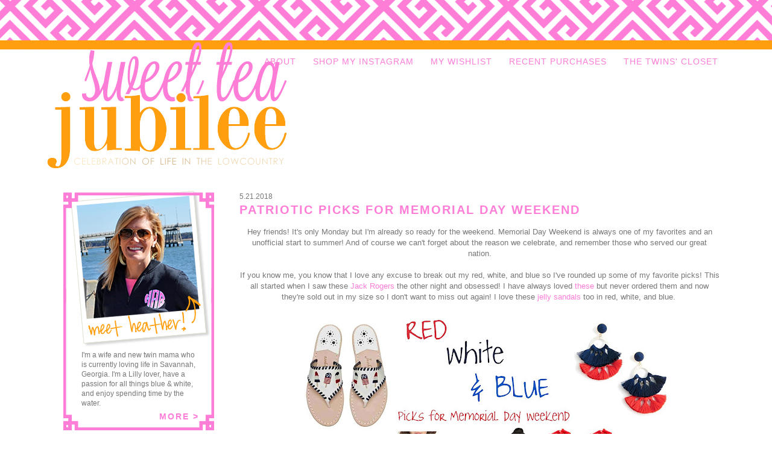

--- FILE ---
content_type: text/html; charset=UTF-8
request_url: https://www.sweetteajubileeblog.com/2018/05/red-white-and-blue-picks-for-memorial.html
body_size: 18051
content:
<!DOCTYPE html>
<html class='v2' dir='ltr' xmlns='http://www.w3.org/1999/xhtml' xmlns:b='http://www.google.com/2005/gml/b' xmlns:data='http://www.google.com/2005/gml/data' xmlns:expr='http://www.google.com/2005/gml/expr'>
<head>
<link href='https://www.blogger.com/static/v1/widgets/335934321-css_bundle_v2.css' rel='stylesheet' type='text/css'/>
<meta content='width=1100' name='viewport'/>
<meta content='text/html; charset=UTF-8' http-equiv='Content-Type'/>
<meta content='blogger' name='generator'/>
<link href='https://www.sweetteajubileeblog.com/favicon.ico' rel='icon' type='image/x-icon'/>
<link href='http://www.sweetteajubileeblog.com/2018/05/red-white-and-blue-picks-for-memorial.html' rel='canonical'/>
<link rel="alternate" type="application/atom+xml" title="Sweet Tea Jubilee - Atom" href="https://www.sweetteajubileeblog.com/feeds/posts/default" />
<link rel="alternate" type="application/rss+xml" title="Sweet Tea Jubilee - RSS" href="https://www.sweetteajubileeblog.com/feeds/posts/default?alt=rss" />
<link rel="service.post" type="application/atom+xml" title="Sweet Tea Jubilee - Atom" href="https://www.blogger.com/feeds/2140611596999779568/posts/default" />

<link rel="alternate" type="application/atom+xml" title="Sweet Tea Jubilee - Atom" href="https://www.sweetteajubileeblog.com/feeds/3126892715666289991/comments/default" />
<!--Can't find substitution for tag [blog.ieCssRetrofitLinks]-->
<link href='https://blogger.googleusercontent.com/img/b/R29vZ2xl/AVvXsEgyQzqfXsgupmD71iosiwn4j6WDZaFlwALytK8Tj76MNq0ndb9Xe1kwg3IraxBigvJQSU-wTXg3cWivBDwbk_YwzMjyUlUz7K8SJThqwiF-Z9ZsrayAiwp043bXvGCo8WD6Ldj4u0SjpDs/s640/REDWHITEANDBLUE.jpg' rel='image_src'/>
<meta content='http://www.sweetteajubileeblog.com/2018/05/red-white-and-blue-picks-for-memorial.html' property='og:url'/>
<meta content='Patriotic Picks for Memorial Day Weekend' property='og:title'/>
<meta content=' Hey friends! It&#39;s only Monday but I&#39;m already so ready for the weekend. Memorial Day Weekend is always one of my favorites and an unofficia...' property='og:description'/>
<meta content='https://blogger.googleusercontent.com/img/b/R29vZ2xl/AVvXsEgyQzqfXsgupmD71iosiwn4j6WDZaFlwALytK8Tj76MNq0ndb9Xe1kwg3IraxBigvJQSU-wTXg3cWivBDwbk_YwzMjyUlUz7K8SJThqwiF-Z9ZsrayAiwp043bXvGCo8WD6Ldj4u0SjpDs/w1200-h630-p-k-no-nu/REDWHITEANDBLUE.jpg' property='og:image'/>
<title>Sweet Tea Jubilee: Patriotic Picks for Memorial Day Weekend</title>
<style id='page-skin-1' type='text/css'><!--
/*
-----------------------------------------------
Blogger Template Style
Name:     Simple
Designer: Josh Peterson
URL:      www.noaesthetic.com
----------------------------------------------- */
/* Variable definitions
====================
<Variable name="keycolor" description="Main Color" type="color" default="#66bbdd"/>
<Group description="Page Text" selector="body">
<Variable name="body.font" description="Font" type="font"
default="normal normal 12px Arial, Tahoma, Helvetica, FreeSans, sans-serif"/>
<Variable name="body.text.color" description="Text Color" type="color" default="#222222"/>
</Group>
<Group description="Backgrounds" selector=".body-fauxcolumns-outer">
<Variable name="body.background.color" description="Outer Background" type="color" default="#66bbdd"/>
<Variable name="content.background.color" description="Main Background" type="color" default="#ffffff"/>
<Variable name="header.background.color" description="Header Background" type="color" default="transparent"/>
</Group>
<Group description="Links" selector=".main-outer">
<Variable name="link.color" description="Link Color" type="color" default="#2288bb"/>
<Variable name="link.visited.color" description="Visited Color" type="color" default="#888888"/>
<Variable name="link.hover.color" description="Hover Color" type="color" default="#33aaff"/>
</Group>
<Group description="Blog Title" selector=".header h1">
<Variable name="header.font" description="Font" type="font"
default="normal normal 60px Arial, Tahoma, Helvetica, FreeSans, sans-serif"/>
<Variable name="header.text.color" description="Title Color" type="color" default="#3399bb" />
</Group>
<Group description="Blog Description" selector=".header .description">
<Variable name="description.text.color" description="Description Color" type="color"
default="#777777" />
</Group>
<Group description="Tabs Text" selector=".tabs-inner .widget li a">
<Variable name="tabs.font" description="Font" type="font"
default="normal normal 14px Arial, Tahoma, Helvetica, FreeSans, sans-serif"/>
<Variable name="tabs.text.color" description="Text Color" type="color" default="#999999"/>
<Variable name="tabs.selected.text.color" description="Selected Color" type="color" default="#000000"/>
</Group>
<Group description="Tabs Background" selector=".tabs-outer .PageList">
<Variable name="tabs.background.color" description="Background Color" type="color" default="#f5f5f5"/>
<Variable name="tabs.selected.background.color" description="Selected Color" type="color" default="#eeeeee"/>
</Group>
<Group description="Post Title" selector="h3.post-title, .comments h4">
<Variable name="post.title.font" description="Font" type="font"
default="normal normal 22px Arial, Tahoma, Helvetica, FreeSans, sans-serif"/>
</Group>
<Group description="Date Header" selector=".date-header">
<Variable name="date.header.color" description="Text Color" type="color"
default="#777777"/>
<Variable name="date.header.background.color" description="Background Color" type="color"
default="transparent"/>
</Group>
<Group description="Post Footer" selector=".post-footer">
<Variable name="post.footer.text.color" description="Text Color" type="color" default="#666666"/>
<Variable name="post.footer.background.color" description="Background Color" type="color"
default="#f9f9f9"/>
<Variable name="post.footer.border.color" description="Shadow Color" type="color" default="#eeeeee"/>
</Group>
<Group description="Gadgets" selector="h2">
<Variable name="widget.title.font" description="Title Font" type="font"
default="normal bold 11px Arial, Tahoma, Helvetica, FreeSans, sans-serif"/>
<Variable name="widget.title.text.color" description="Title Color" type="color" default="#000000"/>
<Variable name="widget.alternate.text.color" description="Alternate Color" type="color" default="#999999"/>
</Group>
<Group description="Images" selector=".main-inner">
<Variable name="image.background.color" description="Background Color" type="color" default="#ffffff"/>
<Variable name="image.border.color" description="Border Color" type="color" default="#eeeeee"/>
<Variable name="image.text.color" description="Caption Text Color" type="color" default="#777777"/>
</Group>
<Group description="Accents" selector=".content-inner">
<Variable name="body.rule.color" description="Separator Line Color" type="color" default="#eeeeee"/>
<Variable name="tabs.border.color" description="Tabs Border Color" type="color" default="transparent"/>
</Group>
<Variable name="body.background" description="Body Background" type="background"
color="transparent" default="$(color) none repeat scroll top left"/>
<Variable name="body.background.override" description="Body Background Override" type="string" default=""/>
<Variable name="body.background.gradient.cap" description="Body Gradient Cap" type="url"
default="url(//www.blogblog.com/1kt/simple/gradients_light.png)"/>
<Variable name="body.background.gradient.tile" description="Body Gradient Tile" type="url"
default="url(//www.blogblog.com/1kt/simple/body_gradient_tile_light.png)"/>
<Variable name="content.background.color.selector" description="Content Background Color Selector" type="string" default=".content-inner"/>
<Variable name="content.padding" description="Content Padding" type="length" default="10px"/>
<Variable name="content.padding.horizontal" description="Content Horizontal Padding" type="length" default="10px"/>
<Variable name="content.shadow.spread" description="Content Shadow Spread" type="length" default="40px"/>
<Variable name="content.shadow.spread.webkit" description="Content Shadow Spread (WebKit)" type="length" default="5px"/>
<Variable name="content.shadow.spread.ie" description="Content Shadow Spread (IE)" type="length" default="10px"/>
<Variable name="main.border.width" description="Main Border Width" type="length" default="0"/>
<Variable name="header.background.gradient" description="Header Gradient" type="url" default="none"/>
<Variable name="header.shadow.offset.left" description="Header Shadow Offset Left" type="length" default="-1px"/>
<Variable name="header.shadow.offset.top" description="Header Shadow Offset Top" type="length" default="-1px"/>
<Variable name="header.shadow.spread" description="Header Shadow Spread" type="length" default="1px"/>
<Variable name="header.padding" description="Header Padding" type="length" default="30px"/>
<Variable name="header.border.size" description="Header Border Size" type="length" default="1px"/>
<Variable name="header.bottom.border.size" description="Header Bottom Border Size" type="length" default="1px"/>
<Variable name="header.border.horizontalsize" description="Header Horizontal Border Size" type="length" default="0"/>
<Variable name="description.text.size" description="Description Text Size" type="string" default="140%"/>
<Variable name="tabs.margin.top" description="Tabs Margin Top" type="length" default="0" />
<Variable name="tabs.margin.side" description="Tabs Side Margin" type="length" default="30px" />
<Variable name="tabs.background.gradient" description="Tabs Background Gradient" type="url"
default="url(//www.blogblog.com/1kt/simple/gradients_light.png)"/>
<Variable name="tabs.border.width" description="Tabs Border Width" type="length" default="1px"/>
<Variable name="tabs.bevel.border.width" description="Tabs Bevel Border Width" type="length" default="1px"/>
<Variable name="date.header.padding" description="Date Header Padding" type="string" default="inherit"/>
<Variable name="date.header.letterspacing" description="Date Header Letter Spacing" type="string" default="inherit"/>
<Variable name="date.header.margin" description="Date Header Margin" type="string" default="inherit"/>
<Variable name="post.margin.bottom" description="Post Bottom Margin" type="length" default="25px"/>
<Variable name="image.border.small.size" description="Image Border Small Size" type="length" default="2px"/>
<Variable name="image.border.large.size" description="Image Border Large Size" type="length" default="5px"/>
<Variable name="page.width.selector" description="Page Width Selector" type="string" default=".region-inner"/>
<Variable name="page.width" description="Page Width" type="string" default="auto"/>
<Variable name="main.section.margin" description="Main Section Margin" type="length" default="15px"/>
<Variable name="main.padding" description="Main Padding" type="length" default="15px"/>
<Variable name="main.padding.top" description="Main Padding Top" type="length" default="30px"/>
<Variable name="main.padding.bottom" description="Main Padding Bottom" type="length" default="30px"/>
<Variable name="paging.background"
color="transparent"
description="Background of blog paging area" type="background"
default="transparent none no-repeat scroll top center"/>
<Variable name="footer.bevel" description="Bevel border length of footer" type="length" default="0"/>
<Variable name="mobile.background.overlay" description="Mobile Background Overlay" type="string"
default="transparent none repeat scroll top left"/>
<Variable name="mobile.background.size" description="Mobile Background Size" type="string" default="auto"/>
<Variable name="mobile.button.color" description="Mobile Button Color" type="color" default="#ffffff" />
<Variable name="startSide" description="Side where text starts in blog language" type="automatic" default="left"/>
<Variable name="endSide" description="Side where text ends in blog language" type="automatic" default="right"/>
*/
/* Content
----------------------------------------------- */
body {
font: normal normal 12px Century Gothic, sans-serif;
color: #777777;
padding: 0 0 0 0;
;
margin-top: -50px;
}
html body .region-inner {
min-width: 0;
max-width: 100%;
width: auto;
}
a:link {
text-decoration:none;
color: #fe7dd7;
}
a:visited {
text-decoration:none;
color: #fe7dd7;
}
a:hover {
text-decoration:none
color: #ff9f0f;
}
.body-fauxcolumn-outer .fauxcolumn-inner {
background: transparent none repeat scroll top left;
_background-image: none;
}
.body-fauxcolumn-outer .cap-top {
position: absolute;
z-index: 1;
height: 400px;
width: 100%;
background: transparent url(//4.bp.blogspot.com/-OoeiSZFXAHM/U0yKI8Zi6iI/AAAAAAAABuk/rtMDU2BsoBk/s0/background.fw.png) repeat-x scroll top center;
}
.body-fauxcolumn-outer .cap-top .cap-left {
width: 100%;
background: transparent none repeat-x scroll top left;
_background-image: none;
}
.content-outer {
-moz-box-shadow: 0 0 0 rgba(0, 0, 0, .15);
-webkit-box-shadow: 0 0 0 rgba(0, 0, 0, .15);
-goog-ms-box-shadow: 0 0 0 #333333;
box-shadow: 0 0 0 rgba(0, 0, 0, .15);
margin-bottom: 1px;
}
.content-inner {
padding: 10px 40px;
}
.content-inner {
background-color: transparent;
}
/* Header
----------------------------------------------- */
.header-outer {
background: transparent none repeat-x scroll 0 -400px;
_background-image: none;
margin-top: 80px;
}
.Header h1 {
font: normal normal 40px 'Trebuchet MS',Trebuchet,Verdana,sans-serif;
color: #000000;
text-shadow: 0 0 0 rgba(0, 0, 0, .2);
}
.Header h1 a {
color: #000000;
}
.Header .description {
font-size: 18px;
color: #000000;
}
.header-inner .Header .titlewrapper {
padding: 22px 0;
}
.header-inner .Header .descriptionwrapper {
padding: 0 0;
}
/* Tabs
----------------------------------------------- */
.tabs-inner .section:first-child {
border-top: 0 solid #dddddd;
}
.tabs-inner .section:first-child ul {
border-top: none;
border-left: none;
border-right: none;
float: right;
margin-top: -195px;
margin-left: 60px;
}
.tabs-inner .widget ul {
background: none;
border-bottom: none;
margin-top: 0;
margin-left: -30px;
margin-right: -30px;
}
.tabs-inner .widget li a {
display: inline-block;
padding: .5em 1em;
font-size: 14px !important;
letter-spacing: 1px;
font: normal normal 12px Century Gothic, sans-serif;
color: #fe7dd7;
border-left: none);
border-right: none;
}
.tabs-inner a:hover {
color: #FF9F0F !important;
}
.tabs-inner .widget li:first-child a {
border-left: none;
}
.tabs-inner .widget li.selected a, .tabs-inner .widget li a:hover {
color: #FF9F0F;
background-color: transparent;
text-decoration: none;
}
/* Columns
----------------------------------------------- */
.main-outer {
border-top: 0 solid transparent;
}
.fauxcolumn-left-outer .fauxcolumn-inner {
border-right: 1px solid transparent;
}
.fauxcolumn-right-outer .fauxcolumn-inner {
border-left: 1px solid transparent;
}
/* Headings
----------------------------------------------- */
h2 {
margin: 0 0 1em 0;
font: normal bold 14px Arial, Tahoma, Helvetica, FreeSans, sans-serif;
color: #ffffff;
}
h2.title {
padding: 8px;
font-family: Century Gothic, sans-serif;
font-weight: bold !important;
background-color: #FE7DD7;
text-align: center;
font-weight: normal;
text-transform: uppercase;
letter-spacing: 2px;}
}
h2.BlogArchive
{
text-transform: uppercase;
padding: 8px;
font-family: Century Gothic, sans-serif;
font-weight: bold !important;
background-color: #FE7DD7;
text-align: center;
}
/* Columns
----------------------------------------------- */
.main-outer {
border-top: 0 solid transparent;
327
}
328
329
.fauxcolumn-left-outer .fauxcolumn-inner {
330
border-right: 1px solid transparent;
331
}
332
333
.fauxcolumn-right-outer .fauxcolumn-inner {
334
border-left: 1px solid transparent;
335
}
336
337
/* Headings
338
----------------------------------------------- */
339
h2 {
340
margin: 0 0 1em 0;
341
342
font: normal bold 14px Arial, Tahoma, Helvetica, FreeSans, sans-serif;
color: #ffffff;
}
font-weight: normal;
letter-spacing: 2px;}
}
/* Widgets
----------------------------------------------- */
.widget .zippy {
color: #666666;
text-shadow: 2px 2px 1px rgba(0, 0, 0, .1);
}
.widget .popular-posts ul {
list-style: none;
}
/* Posts
----------------------------------------------- */
.date-header span {
background-color: transparent;
color: #777777;
font-size: 12px;
font-weight: normal !important;
}
.main-inner {
padding-top: 35px;
padding-bottom: 65px;
}
.main-inner .column-center-inner {
padding: 0 0;
}
.main-inner .column-center-inner .section {
margin: 0 1em;
}
.post {
margin: 0 0 45px 0;
}
h3.post-title, .comments h4 {
font: normal normal 20px Century Gothic, sans-serif;
margin-top: -10px;
font-weight: bold;
letter-spacing: 2px;
text-transform: uppercase;
color: #FE7DD7;
}
.post-body {
font-size: 110%;
line-height: 1.4;
position: relative;
}
.post-body img, .post-body .tr-caption-container, .Profile img, .Image img,
.BlogList .item-thumbnail img {
padding: 2px;
background: #ffffff;
border: 1px solid #eeeeee;
-moz-box-shadow: 1px 1px 5px rgba(0, 0, 0, .1);
-webkit-box-shadow: 1px 1px 5px rgba(0, 0, 0, .1);
box-shadow: 1px 1px 5px rgba(0, 0, 0, .1);
}
.post-body img, .post-body .tr-caption-container {
padding: 5px;
}
.post-body .tr-caption-container {
color: #666666;
}
.post-body .tr-caption-container img {
padding: 0;
background: transparent;
border: none;
-moz-box-shadow: 0 0 0 rgba(0, 0, 0, .1);
-webkit-box-shadow: 0 0 0 rgba(0, 0, 0, .1);
box-shadow: 0 0 0 rgba(0, 0, 0, .1);
}
.post-header {
margin: 0 0 1.5em;
line-height: 1.6;
font-size: 90%;
}
.post-footer-line>* {
margin-right: 3px !important;
}
.post-footer {
margin: 50px -2px 0;
padding: 5px 10px;
text-transform: uppercase;
color: #666666;
background-color: #ffffff;
border-top: 3px solid #FF9F0F;
line-height: 1.6;
font-size: 90%;
}
#comments .comment-author {
padding-top: 1.5em;
border-top: 1px solid transparent;
background-position: 0 1.5em;
}
#comments .comment-author:first-child {
padding-top: 0;
border-top: none;
}
.avatar-image-container {
margin: .2em 0 0;
}
#comments .avatar-image-container img {
border: 1px solid #eeeeee;
}
/* Comments
----------------------------------------------- */
.comments .comments-content .icon.blog-author {
background-repeat: no-repeat;
background-image: url([data-uri]);
}
.comments .comments-content .loadmore a {
border-top: 1px solid #666666;
border-bottom: 1px solid #666666;
}
.comments .comment-thread.inline-thread {
background-color: #ffffff;
}
.comments .continue {
border-top: 2px solid #666666;
}
/* Accents
---------------------------------------------- */
.section-columns td.columns-cell {
border-left: 1px solid transparent;
}
.blog-pager {
background: transparent none repeat-x scroll top center;
}
.blog-pager-older-link, .home-link,
.blog-pager-newer-link {
background-color: transparent;
padding: 5px;
}
.footer-outer {
border-top: 0px;
}
/* Mobile
----------------------------------------------- */
body.mobile  {
background-size: auto;
}
.mobile .body-fauxcolumn-outer {
background: transparent none repeat scroll top left;
}
.mobile .body-fauxcolumn-outer .cap-top {
background-size: 100% auto;
}
.mobile .content-outer {
-webkit-box-shadow: 0 0 3px rgba(0, 0, 0, .15);
box-shadow: 0 0 3px rgba(0, 0, 0, .15);
}
body.mobile .AdSense {
margin: 0 -0;
}
.mobile .tabs-inner .widget ul {
margin-left: 0;
margin-right: 0;
}
.mobile .post {
margin: 0;
}
.mobile .main-inner .column-center-inner .section {
margin: 0;
}
.mobile .date-header span {
padding: 0.1em 10px;
margin: 0 -10px;
}
.mobile h3.post-title {
margin: 0;
}
.mobile .blog-pager {
background: transparent none no-repeat scroll top center;
}
.mobile .footer-outer {
border-top: none;
}
.mobile .main-inner, .mobile .footer-inner {
background-color: transparent;
}
.mobile-index-contents {
color: #777777;
}
.mobile-link-button {
background-color: #fe7dd7;
}
.mobile-link-button a:link, .mobile-link-button a:visited {
color: #ffffff;
}
.mobile .tabs-inner .section:first-child {
border-top: none;
}
.mobile .tabs-inner .PageList .widget-content {
background-color: transparent;
color: #000000;
border-top: 1px solid #dddddd;
border-bottom: 1px solid #dddddd;
}
.mobile .tabs-inner .PageList .widget-content .pagelist-arrow {
border-left: 1px solid #dddddd;
}
.entry-content:after {
content: url(https://lh3.googleusercontent.com/blogger_img_proxy/AEn0k_txUi5gJwixcDbMABPeMVJUCqqTCVRpZSDiepJs-vNH_LtiRsDUK30XGmAX60jnKEpt1k7Gjjp079JsiVnxDfCoLW9If7A4j0DXXbP_7hXllnfsOT1DzWknaLdyRhXykfxA8f3KQRe3fkDoAaDwSJJe4D0XMS1G74k2tCXhVspCqTylqi0=s0-d);
}
.post-body img, .post-body .tr-caption-container, .Profile img, .Image img,
.BlogList .item-thumbnail img {
padding: none !important;
border: none !important;
background: none !important;
-moz-box-shadow: 0px 0px 0px transparent !important;
-webkit-box-shadow: 0px 0px 0px transparent !important;
box-shadow: 0px 0px 0px transparent !important;
}
#sidebar-left-1 {
text-align: center;
}
.about-top {
height: 259px;
background: url(https://lh3.googleusercontent.com/blogger_img_proxy/AEn0k_tV5LehZ2dXxUigLLwJNelV7NPyTYwOL8S0MIfjamQbKjSSB9d4jNnKvYKeajaEtdp46LOnOj2NaJcdLT9dRcrca8NZxIi2SEAbq5MbKmRrcQMY59UXBKpQbDE6K2Ymh4dK00yOy4LAZZb95D4u8pufKScEK0M3QMipU_zzWlPh4tFpaB4=s0-d);
background-repeat: no-repeat;
}
.about-text {
background: url(https://lh3.googleusercontent.com/blogger_img_proxy/AEn0k_u7kdUFbqCUfOPpByl6XFU7wHrzhVykLVsM_69GNvZFN4pKFvWOAcxJ6SAOlTMYKf7X-bQ134JwUOd6F9mwmFAPGrjEKbzeCaCPobQnPNrNdD3L8Ng_FD-R9McUQwY9wfzvGqfkS59vygUBmS_uOib8mQnYF4JW87eQ0UXkTQK6RJiZCsg=s0-d);
bacgkround-repeat: repeat-y;
padding-left: 30px;
padding-right: 30px;
padding-top: 5px;
text-align: left;
}
.about-bottom {
font-weight: bold;
font-size: 14px;
letter-spacing: 2px;
text-align: right;
padding-top: 5px;
padding-right: 25px;
height: 37px;
background: url(https://lh3.googleusercontent.com/blogger_img_proxy/AEn0k_vcQ9PVZ37wIk2gN6ryHTSuJEKslsyh7ACcJoGvCBnhyHBqr-niK2QCdFkjLDoozFZFvF4mMs3NvoVwO7wQA8HhyxIxHLB10so9vWopKdMvijsCzwr2GTbVLu6xlg4qVwN9hcv5jbHZLXvz3l0GCxDxTsd6r5BBt2BWhZhPypWPAP-vLQ70JD0=s0-d);
background-repeat: no-repeat;}
#header, body#layout #header {width:45%;display:inline-block;float:left;}
#header-right, body#layout #header-right {width:40%;display
:inline-block;float:right;padding:15px;}
#header-right .widget {margin:0;}

--></style>
<style id='template-skin-1' type='text/css'><!--
body {
min-width: 1210px;
}
.content-outer, .content-fauxcolumn-outer, .region-inner {
min-width: 1210px;
max-width: 1210px;
_width: 1210px;
}
.main-inner .columns {
padding-left: 310px;
padding-right: 0px;
}
.main-inner .fauxcolumn-center-outer {
left: 310px;
right: 0px;
/* IE6 does not respect left and right together */
_width: expression(this.parentNode.offsetWidth -
parseInt("310px") -
parseInt("0px") + 'px');
}
.main-inner .fauxcolumn-left-outer {
width: 310px;
}
.main-inner .fauxcolumn-right-outer {
width: 0px;
}
.main-inner .column-left-outer {
width: 310px;
right: 100%;
margin-left: -310px;
}
.main-inner .column-right-outer {
width: 0px;
margin-right: -0px;
}
#layout {
min-width: 0;
}
#layout .content-outer {
min-width: 0;
width: 800px;
}
#layout .region-inner {
min-width: 0;
width: auto;
}
#layout #header {width: 50%; float: left;}
#layout #header-right {width: 50%; float: right;}
--></style>
<script type='text/javascript'>
        (function(i,s,o,g,r,a,m){i['GoogleAnalyticsObject']=r;i[r]=i[r]||function(){
        (i[r].q=i[r].q||[]).push(arguments)},i[r].l=1*new Date();a=s.createElement(o),
        m=s.getElementsByTagName(o)[0];a.async=1;a.src=g;m.parentNode.insertBefore(a,m)
        })(window,document,'script','https://www.google-analytics.com/analytics.js','ga');
        ga('create', 'UA-47964317-1', 'auto', 'blogger');
        ga('blogger.send', 'pageview');
      </script>
<script>window.nastygoat = {aid:"48RUfN-J7fmA2MXrh5LzQLTER8fs_hwy-teZMKziKeF7",pid:"MBPy98FJpstHFjqtKHVvpnVg1GHh2tNpEW7OTs69OuUU"};</script>
<script src='//assets.rewardstyle.com/scriptmanager/rs-script-manager.js' type='text/javascript'></script>
<link href='https://www.blogger.com/dyn-css/authorization.css?targetBlogID=2140611596999779568&amp;zx=d2f9acce-50b7-430a-a1d9-44eb103f814d' media='none' onload='if(media!=&#39;all&#39;)media=&#39;all&#39;' rel='stylesheet'/><noscript><link href='https://www.blogger.com/dyn-css/authorization.css?targetBlogID=2140611596999779568&amp;zx=d2f9acce-50b7-430a-a1d9-44eb103f814d' rel='stylesheet'/></noscript>
<meta name='google-adsense-platform-account' content='ca-host-pub-1556223355139109'/>
<meta name='google-adsense-platform-domain' content='blogspot.com'/>

</head>
<script type='text/javascript'>
      var _rsan = {};
      _rsan.key = '98edd6710672483e1831271a4f4afcebc46d134a';
      (function() {
          var rs = document.createElement('script');
          rs.type = 'text/javascript';
          rs.async = true;
          rs.src = ('https:' === document.location.protocol ?
                    'https://collect' :
                    'http://collect') + '.rewardstyle.com/c.js';
          var s = document.getElementsByTagName('script')[0];
          s.parentNode.insertBefore(rs, s);
      })();
  </script>
<body class='loading'>
<div class='navbar no-items section' id='navbar'>
</div>
<div class='body-fauxcolumns'>
<div class='fauxcolumn-outer body-fauxcolumn-outer'>
<div class='cap-top'>
<div class='cap-left'></div>
<div class='cap-right'></div>
</div>
<div class='fauxborder-left'>
<div class='fauxborder-right'></div>
<div class='fauxcolumn-inner'>
</div>
</div>
<div class='cap-bottom'>
<div class='cap-left'></div>
<div class='cap-right'></div>
</div>
</div>
</div>
<div class='content'>
<div class='content-fauxcolumns'>
<div class='fauxcolumn-outer content-fauxcolumn-outer'>
<div class='cap-top'>
<div class='cap-left'></div>
<div class='cap-right'></div>
</div>
<div class='fauxborder-left'>
<div class='fauxborder-right'></div>
<div class='fauxcolumn-inner'>
</div>
</div>
<div class='cap-bottom'>
<div class='cap-left'></div>
<div class='cap-right'></div>
</div>
</div>
</div>
<div class='content-outer'>
<div class='content-cap-top cap-top'>
<div class='cap-left'></div>
<div class='cap-right'></div>
</div>
<div class='fauxborder-left content-fauxborder-left'>
<div class='fauxborder-right content-fauxborder-right'></div>
<div class='content-inner'>
<header>
<div class='header-outer'>
<div class='header-cap-top cap-top'>
<div class='cap-left'></div>
<div class='cap-right'></div>
</div>
<div class='fauxborder-left header-fauxborder-left'>
<div class='fauxborder-right header-fauxborder-right'></div>
<div class='region-inner header-inner'>
<div class='header section' id='header'><div class='widget Header' data-version='1' id='Header1'>
<div id='header-inner'>
<a href='https://www.sweetteajubileeblog.com/' style='display: block'>
<img alt='Sweet Tea Jubilee' height='212px; ' id='Header1_headerimg' src='https://blogger.googleusercontent.com/img/b/R29vZ2xl/AVvXsEgkNVKZXGAGmd-f2gR_1Di01s9sIb-Vqh6zWnaWAQFclpHaMFUmkoOlKXqDfNbftXPVy57FhIkJMPMqqLVBbqvT9paTH62BX4UhQV185MdtjvXxaGrB12OH_dW5u5eJvydxGanIqN8B9MM/s1600/header.fw.png' style='display: block' width='404px; '/>
</a>
</div>
</div></div>
<div class='no-items section' id='header-right'></div>
<div style='clear: both;'></div>
</div>
</div>
<div class='header-cap-bottom cap-bottom'>
<div class='cap-left'></div>
<div class='cap-right'></div>
</div>
</div>
</header>
<div class='tabs-outer'>
<div class='tabs-cap-top cap-top'>
<div class='cap-left'></div>
<div class='cap-right'></div>
</div>
<div class='fauxborder-left tabs-fauxborder-left'>
<div class='fauxborder-right tabs-fauxborder-right'></div>
<div class='region-inner tabs-inner'>
<div class='tabs section' id='crosscol'><div class='widget PageList' data-version='1' id='PageList2'>
<h2>Pages</h2>
<div class='widget-content'>
<ul>
<li>
<a href='https://www.sweetteajubileeblog.com/p/about.html'>ABOUT</a>
</li>
<li>
<a href='https://www.sweetteajubileeblog.com/p/instagram.html'>SHOP MY INSTAGRAM</a>
</li>
<li>
<a href='https://www.sweetteajubileeblog.com/p/my-wishlist.html'>MY WISHLIST</a>
</li>
<li>
<a href='https://www.sweetteajubileeblog.com/p/recent-purchases.html'>RECENT PURCHASES</a>
</li>
<li>
<a href='https://www.sweetteajubileeblog.com/p/the-twins-closet.html'>THE TWINS' CLOSET</a>
</li>
</ul>
<div class='clear'></div>
</div>
</div></div>
<div class='tabs no-items section' id='crosscol-overflow'></div>
</div>
</div>
<div class='tabs-cap-bottom cap-bottom'>
<div class='cap-left'></div>
<div class='cap-right'></div>
</div>
</div>
<div class='main-outer'>
<div class='main-cap-top cap-top'>
<div class='cap-left'></div>
<div class='cap-right'></div>
</div>
<div class='fauxborder-left main-fauxborder-left'>
<div class='fauxborder-right main-fauxborder-right'></div>
<div class='region-inner main-inner'>
<div class='columns fauxcolumns'>
<div class='fauxcolumn-outer fauxcolumn-center-outer'>
<div class='cap-top'>
<div class='cap-left'></div>
<div class='cap-right'></div>
</div>
<div class='fauxborder-left'>
<div class='fauxborder-right'></div>
<div class='fauxcolumn-inner'>
</div>
</div>
<div class='cap-bottom'>
<div class='cap-left'></div>
<div class='cap-right'></div>
</div>
</div>
<div class='fauxcolumn-outer fauxcolumn-left-outer'>
<div class='cap-top'>
<div class='cap-left'></div>
<div class='cap-right'></div>
</div>
<div class='fauxborder-left'>
<div class='fauxborder-right'></div>
<div class='fauxcolumn-inner'>
</div>
</div>
<div class='cap-bottom'>
<div class='cap-left'></div>
<div class='cap-right'></div>
</div>
</div>
<div class='fauxcolumn-outer fauxcolumn-right-outer'>
<div class='cap-top'>
<div class='cap-left'></div>
<div class='cap-right'></div>
</div>
<div class='fauxborder-left'>
<div class='fauxborder-right'></div>
<div class='fauxcolumn-inner'>
</div>
</div>
<div class='cap-bottom'>
<div class='cap-left'></div>
<div class='cap-right'></div>
</div>
</div>
<!-- corrects IE6 width calculation -->
<div class='columns-inner'>
<div class='column-center-outer'>
<div class='column-center-inner'>
<div class='main section' id='main'><div class='widget Blog' data-version='1' id='Blog1'>
<div class='blog-posts hfeed'>

          <div class="date-outer">
        
<h2 class='date-header'><span>5.21.2018</span></h2>

          <div class="date-posts">
        
<div class='post-outer'>
<div class='post hentry uncustomized-post-template' itemprop='blogPost' itemscope='itemscope' itemtype='http://schema.org/BlogPosting'>
<meta content='https://blogger.googleusercontent.com/img/b/R29vZ2xl/AVvXsEgyQzqfXsgupmD71iosiwn4j6WDZaFlwALytK8Tj76MNq0ndb9Xe1kwg3IraxBigvJQSU-wTXg3cWivBDwbk_YwzMjyUlUz7K8SJThqwiF-Z9ZsrayAiwp043bXvGCo8WD6Ldj4u0SjpDs/s640/REDWHITEANDBLUE.jpg' itemprop='image_url'/>
<meta content='2140611596999779568' itemprop='blogId'/>
<meta content='3126892715666289991' itemprop='postId'/>
<a name='3126892715666289991'></a>
<h3 class='post-title entry-title' itemprop='name'>
Patriotic Picks for Memorial Day Weekend
</h3>
<div class='post-header'>
<div class='post-header-line-1'></div>
</div>
<div class='post-body entry-content' id='post-body-3126892715666289991' itemprop='description articleBody'>
<div style="text-align: center;">
Hey friends! It's only Monday but I'm already so ready for the weekend. Memorial Day Weekend is always one of my favorites and an unofficial start to summer! And of course we can't forget about the reason we celebrate, and remember those who served our great nation.</div>
<div style="text-align: center;">
<br /></div>
<div style="text-align: center;">
If you know me, you know that I love any excuse to break out my red, white, and blue so I've rounded up some of my favorite picks! This all started when I saw these <a href="http://bit.ly/2Le3dJ4" target="_blank">Jack Rogers</a> the other night and obsessed! I have always loved <a href="http://bit.ly/2GCRksT" target="_blank">these</a> but never ordered them and now they're sold out in my size so I don't want to miss out again! I love these <a href="http://bit.ly/2KHNHUV" target="_blank">jelly sandals</a> too in red, white, and blue.&nbsp;</div>
<div class="separator" style="clear: both; text-align: center;">
<a href="https://blogger.googleusercontent.com/img/b/R29vZ2xl/AVvXsEgyQzqfXsgupmD71iosiwn4j6WDZaFlwALytK8Tj76MNq0ndb9Xe1kwg3IraxBigvJQSU-wTXg3cWivBDwbk_YwzMjyUlUz7K8SJThqwiF-Z9ZsrayAiwp043bXvGCo8WD6Ldj4u0SjpDs/s1600/REDWHITEANDBLUE.jpg" imageanchor="1" style="margin-left: 1em; margin-right: 1em;"><img border="0" data-original-height="1600" data-original-width="1600" height="640" src="https://blogger.googleusercontent.com/img/b/R29vZ2xl/AVvXsEgyQzqfXsgupmD71iosiwn4j6WDZaFlwALytK8Tj76MNq0ndb9Xe1kwg3IraxBigvJQSU-wTXg3cWivBDwbk_YwzMjyUlUz7K8SJThqwiF-Z9ZsrayAiwp043bXvGCo8WD6Ldj4u0SjpDs/s640/REDWHITEANDBLUE.jpg" width="640" /></a></div>
<div style="text-align: center;">
<a href="http://bit.ly/2Le3dJ4" target="_blank">Patriotic Pop Sandals</a> // <a href="http://bit.ly/2KIijpb" target="_blank">Tango Tassel Earrings</a></div>
<div style="text-align: center;">
<a href="http://bit.ly/2rrFxsk" target="_blank">Striped Cover-Up Dress</a> // <a href="http://bit.ly/2Iy9QnT" target="_blank">Asymmetrical Peplum Tank</a> // <a href="http://bit.ly/2ICtDTk" target="_blank">Red &amp; Navy Cornhole Set</a></div>
<div style="text-align: center;">
<a href="http://bit.ly/2Lf22ZW" target="_blank">Blue and White Striped Jumpsuit</a> // <a href="http://bit.ly/2LdiWYO" target="_blank">Fireworks Earrings</a> // <a href="http://bit.ly/2LhehFB" target="_blank">Embroidered Tank</a> // <a href="http://bit.ly/2LiSIV0" target="_blank">Layered Blue Stripe Tank</a> // <a href="http://bit.ly/2LfqfPW" target="_blank">Navy Blouse</a></div>
<div style="text-align: center;">
<br /></div>
<div style="text-align: center;">
More red, white, and blue favorites:</div>
<div style="text-align: center;">
<div class="shopthepost-widget" data-widget-id="3143043">
<script type="text/javascript">!function(d,s,id){var e, p = /^http:/.test(d.location) ? 'http' : 'https';if(!d.getElementById(id)) {e = d.createElement(s);e.id = id;e.src = p + '://' + 'widgets.rewardstyle.com' + '/js/shopthepost.js';d.body.appendChild(e);}if(typeof window.__stp === 'object') if(d.readyState === 'complete') {window.__stp.init();}}(document, 'script', 'shopthepost-script');</script><br />
<div class="rs-adblock">
<img onerror="this.parentNode.innerHTML=&#39;Disable your ad blocking software to view this content.&#39;" src="//assets.rewardstyle.com/production/840a91043ca13a160c0d1a1938e72aa7780faab0/images/search/350.gif" style="height: 15px; width: 15px;" /><noscript>JavaScript is currently disabled in this browser. Reactivate it to view this content.</noscript></div>
</div>
</div>
<div style="text-align: center;">
<br /></div>
<div style="text-align: center;">
And just in case these aren't enough... shop ALL of my red, white, and blue picks <a href="http://www.sweetteajubileeblog.com/p/patriotic-picks.html" target="_blank">HERE</a>!<br />
<div align="center">
<div class="boutique-widget" data-widget-id="716229">
<script type="text/javascript">!function(d,s,id){var e, p = /^http:/.test(d.location) ? 'http' : 'https';if(!d.getElementById(id)) {e = d.createElement(s);e.id = id;e.src = p + '://' + 'widgets.rewardstyle.com' + '/js/boutique.js';d.body.appendChild(e);}if(typeof window.__boutique === 'object') if(d.readyState === 'complete') {window.__boutique.init();}}(document, 'script', 'boutique-script');</script><br />
<div class="rs-adblock">
<img onerror="this.parentNode.innerHTML=&#39;Disable your ad blocking software to view this content.&#39;" src="//assets.rewardstyle.com/production/840a91043ca13a160c0d1a1938e72aa7780faab0/images/search/350.gif" style="height: 15px; width: 15px;" /><noscript>JavaScript is currently disabled in this browser. Reactivate it to view this content.</noscript></div>
</div>
</div>
</div>
<div style="text-align: center;">
<br /></div>
<div style="margin: 0px; text-align: center;">
<div style="text-align: center;">
<div style="text-align: center;">
<span style="font-family: inherit;">STAY IN TOUCH!</span></div>
</div>
</div>
<div style="text-align: center;">
<div style="margin: 0px;">
<div style="text-align: center;">
<a href="https://www.facebook.com/sweetteajubileeblog" target="_blank"><span style="font-family: inherit;">Facebook</span></a></div>
</div>
</div>
<div style="text-align: center;">
<div style="margin: 0px;">
<div style="text-align: center;">
<div style="align: center;">
<a href="http://instagram.com/sweetteaheather" target="_blank"><span style="font-family: inherit;">Instagram</span></a></div>
</div>
</div>
</div>
<div style="text-align: center;">
<div style="text-align: center;">
<div style="margin: 0px;">
<div style="text-align: center;">
<span style="font-family: inherit;"><a href="http://www.pinterest.com/sweetteaheather/" target="_blank">Pinterest</a></span><br />
<a href="https://www.bloglovin.com/blogs/sweet-tea-jubilee-11725675" target="_blank"><span style="font-family: inherit;">Bloglovin'</span></a></div>
</div>
</div>
</div>
<div style='clear: both;'></div>
</div>
<div class='post-footer'>
<div class='post-footer-line post-footer-line-1'>
<span class='post-author vcard'>
</span>
<span class='post-timestamp'>
</span>
<span class='post-comment-link'>
</span>
<span class='post-icons'>
<span class='item-control blog-admin pid-1206304511'>
<a href='https://www.blogger.com/post-edit.g?blogID=2140611596999779568&postID=3126892715666289991&from=pencil' title='Edit Post'>
<img alt='' class='icon-action' height='18' src='https://resources.blogblog.com/img/icon18_edit_allbkg.gif' width='18'/>
</a>
</span>
</span>
<div class='post-share-buttons goog-inline-block'>
</div>
</div>
<div class='post-footer-line post-footer-line-2'>
<span class='post-labels'>
</span>
</div>
<div class='post-footer-line post-footer-line-3'>
<span class='post-location'>
</span>
</div>
</div>
</div>
<div class='comments' id='comments'>
<a name='comments'></a>
<h4>No comments:</h4>
<div id='Blog1_comments-block-wrapper'>
<dl class='avatar-comment-indent' id='comments-block'>
</dl>
</div>
<p class='comment-footer'>
<div class='comment-form'>
<a name='comment-form'></a>
<h4 id='comment-post-message'>Post a Comment</h4>
<p>
</p>
<a href='https://www.blogger.com/comment/frame/2140611596999779568?po=3126892715666289991&hl=en&saa=85391&origin=https://www.sweetteajubileeblog.com' id='comment-editor-src'></a>
<iframe allowtransparency='true' class='blogger-iframe-colorize blogger-comment-from-post' frameborder='0' height='410px' id='comment-editor' name='comment-editor' src='' width='100%'></iframe>
<script src='https://www.blogger.com/static/v1/jsbin/2830521187-comment_from_post_iframe.js' type='text/javascript'></script>
<script type='text/javascript'>
      BLOG_CMT_createIframe('https://www.blogger.com/rpc_relay.html');
    </script>
</div>
</p>
</div>
</div>

        </div></div>
      
</div>
<div class='blog-pager' id='blog-pager'>
<span id='blog-pager-newer-link'>
<a class='blog-pager-newer-link' href='https://www.sweetteajubileeblog.com/2018/09/lilly-pulitzer-sept-18-aps.html' id='Blog1_blog-pager-newer-link' title='Newer Post'>Newer Post</a>
</span>
<span id='blog-pager-older-link'>
<a class='blog-pager-older-link' href='https://www.sweetteajubileeblog.com/2018/03/lilly-x-pottery-barn-collaboration.html' id='Blog1_blog-pager-older-link' title='Older Post'>Older Post</a>
</span>
<a class='home-link' href='https://www.sweetteajubileeblog.com/'>Home</a>
</div>
<div class='clear'></div>
<div class='post-feeds'>
<div class='feed-links'>
Subscribe to:
<a class='feed-link' href='https://www.sweetteajubileeblog.com/feeds/3126892715666289991/comments/default' target='_blank' type='application/atom+xml'>Post Comments (Atom)</a>
</div>
</div>
</div></div>
</div>
</div>
<div class='column-left-outer'>
<div class='column-left-inner'>
<aside>
<div class='sidebar section' id='sidebar-left-1'><div class='widget HTML' data-version='1' id='HTML5'>
<div class='widget-content'>
<div class="about-top"></div>

<div class="about-text">

I'm a wife and new twin mama who is currently loving life in Savannah, Georgia. I'm a Lilly lover, have a passion for all things blue & white, and enjoy spending time by the water.

</div>

<div class="about-bottom">
<a href="http://sweetteajubileeblog.blogspot.com/p/about.html"><strong>MORE ></strong></a></div>
</div>
<div class='clear'></div>
</div><div class='widget HTML' data-version='1' id='HTML6'>
<div class='widget-content'>
<a href="https://www.facebook.com/sweetteajubileeblog?ref=hl" target="_blank"><img src="https://lh3.googleusercontent.com/blogger_img_proxy/AEn0k_uzw-LuevhR7lPcyBW0znlu1AHEl4tt-jkTXUe0JWZNZD7PKBB2o398TTTRYTzyBm4KCajUddCbVkPna51-321rGOT13By1rjZG_91CBFSUM1CmusAYz11xLV-Gnr1YrGZvKbdD4YfuSon5IkPj0FRFFUWneNwNvNgz7y86rpC9lexrog=s0-d" border="0" alt=" photo facebook_zps3595c2e9.png"></a><a href="https://twitter.com/heathb115" target="_blank"><img src="https://lh3.googleusercontent.com/blogger_img_proxy/AEn0k_utsgjIYxo-S6LEMK8ucsH6Lfz2Iloe_FVVoTB4uh-CJbEry1XnGHDYua9B4qGXuIoh3IbV-G122gS4unk-iKa12QgQIjEqt208ffbk3s-pY4Y3MnCE-3H4G-MPdCcMXg4cfsSdNmyVsxJ1ITRwntIiH-0V0tCKxqpJx73zvN_WpZc=s0-d" border="0" alt=" photo twitter_zps260f2f93.png"></a><a href="http://www.pinterest.com/sweetteaheather/" target="_blank"><img src="https://lh3.googleusercontent.com/blogger_img_proxy/AEn0k_u0_XK5Cw_u7a73GU-Tb8z6oQYxJlkQ0IZMTCBa9YgrEZL5_h3WsL_yflwCnjEu62ytrtl9SlgLL1iLQfFeT0psjnnzVQ9cRNpzFqgRbkRydaP_k60zvCONpIpd-jbN-2LclkUlqkXCYy4u11ZVcsXC_Nu9KrRUDSuvHXtYAVKjVriKOF8=s0-d" border="0" alt=" photo pinterest_zps27fa2399.png"></a><a href="http://instagram.com/sweetteaheather" target="_blank"><img src="https://lh3.googleusercontent.com/blogger_img_proxy/AEn0k_sx8a5oVYLpT_1XuTTibXLZQmb1BnnouDtkobuBEo27q8TOgTS7kME6PiqZsC7PpZTjbvikMhwqzmCjsur7Waw-4uXgcpQGtSY9lAQbIcYh2RsghO0yQYxb8ORT7MJ4iO-YJjyQ_RgEcurHMU50eccacZOFLXlCcixP-q1pOixJ=s0-d" border="0" alt=" photo isnta_zps74c59b2f.png"></a><a href="mailto: sweetteajubileeblog@gmail.com" target="_blank"><img src="https://lh3.googleusercontent.com/blogger_img_proxy/AEn0k_vou_2y7lN0X_lOPKj3Tuth8_O6yknGRaSSTCjaag5zvF8RqK9872_LqUPCoXEIJCTCF3x0MDWswxAfcGYAc5-RX8shwfychz-Owm4FNFb5QT481XoXlYFnKZ_kudYakfl9X6WweisUo5UcrPrJFwkSWEVRsF4hUJu9nP-7Vkrv=s0-d" border="0" alt=" photo email_zps985a1bc9.png"></a><a href="http://www.bloglovin.com/hbasplundh" target="_blank"><img src="https://lh3.googleusercontent.com/blogger_img_proxy/AEn0k_tiZ6_mPMUBkhOzSrHL4U70oC1UWR-2OVJhdlJfE6mHfH0MvcjTR9ToxpXM7D6AWEdFKLheF5pMvOg8BbgdQXlNpto2a55kM_upo5w42GkPJNtNI8DFaOkUCJ6326JrLeXivFVXAFq7VtZQJGqvi4jJfDSAhWIjuTsa1yf5JNT8W7mLLdc=s0-d" border="0" alt=" photo bloglovin_zps4609d683.png"></a>
</div>
<div class='clear'></div>
</div><div class='widget Text' data-version='1' id='Text1'>
<h2 class='title'>CONTACT HEATHER</h2>
<div class='widget-content'>
<a href="mailto:%20sweetteajubileeblog@gmail.com" target="_blank">SWEETTEAJUBILEEBLOG@GMAIL.COM</a>
</div>
<div class='clear'></div>
</div><div class='widget BlogSearch' data-version='1' id='BlogSearch1'>
<h2 class='title'>Search This Blog</h2>
<div class='widget-content'>
<div id='BlogSearch1_form'>
<form action='https://www.sweetteajubileeblog.com/search' class='gsc-search-box' target='_top'>
<table cellpadding='0' cellspacing='0' class='gsc-search-box'>
<tbody>
<tr>
<td class='gsc-input'>
<input autocomplete='off' class='gsc-input' name='q' size='10' title='search' type='text' value=''/>
</td>
<td class='gsc-search-button'>
<input class='gsc-search-button' title='search' type='submit' value='Search'/>
</td>
</tr>
</tbody>
</table>
</form>
</div>
</div>
<div class='clear'></div>
</div><div class='widget HTML' data-version='1' id='HTML3'>
<div class='widget-content'>
<div id="ltkwidget-version-two550475763" data-appid="550475763" class="ltkwidget-version-two"><script>var rsLTKLoadApp="0",rsLTKPassedAppID="550475763";</script><script type="text/javascript" src="//widgets-static.rewardstyle.com/widgets2_0/client/pub/ltkwidget/ltkwidget.js"></script><div widget-dashboard-settings="" data-appid="550475763" data-userid="133840" data-rows="3" data-cols="2" data-showframe="true" data-padding="2"><div class="rs-ltkwidget-container"><div ui-view=""></div></div></div><noscript>This content requires JavaScript to be enabled, and the site or browser may be disabling it. Try reactivating it to view this content.</noscript></div>
</div>
<div class='clear'></div>
</div><div class='widget HTML' data-version='1' id='HTML1'>
<div class='widget-content'>
<script>
  (function(i,s,o,g,r,a,m){i['GoogleAnalyticsObject']=r;i[r]=i[r]||function(){
  (i[r].q=i[r].q||[]).push(arguments)},i[r].l=1*new Date();a=s.createElement(o),
  m=s.getElementsByTagName(o)[0];a.async=1;a.src=g;m.parentNode.insertBefore(a,m)
  })(window,document,'script','//www.google-analytics.com/analytics.js','ga');

  ga('create', 'UA-47964317-1', 'sweetteajubileeblog.blogspot.com');
  ga('send', 'pageview');

</script>

<script type="text/javascript">
var _gaq = _gaq || [];
_gaq.push(['_setAccount', 'UA-xxxxx-y']);
_gaq.push(['_trackPageview']);
(function() {
var ga = document.createElement('script'); ga.type = 'text/javascript'; ga.async = true; 

ga.src = ('https:' == document.location.protocol ? 'https://' : 'http://') + 'stats.g.doubleclick.net/dc.js';

var s = document.getElementsByTagName('script')[0]; s.parentNode.insertBefore(ga, s);
})();
</script>
</div>
<div class='clear'></div>
</div><div class='widget HTML' data-version='1' id='HTML10'>
<h2 class='title'>RECENT PURCHASES</h2>
<div class='widget-content'>
<div class="lookbook-widget" data-widget-id="487543"><script type="text/javascript">!function(w,i,d,g,e,t){d.getElementById(i)||(element=d.createElement(t),element.id=i,element.src="https://widgets.rewardstyle.com"+e,d.body.appendChild(element)),w.hasOwnProperty(g)===!0&&"complete"===d.readyState&&w[g].init()}(window,"lookbook-script",document,"__lookbook","/js/lookbook.js","script")</script><div class="rs-adblock"><img src="https://assets.rewardstyle.com/production/97d333a5533460e95e1450629f19012a6cf92d42/images/search/350.gif" onerror="this.parentNode.innerHTML=&quot;Disable your ad blocking software to view this content.&quot;" style="width: 15px; height: 15px" /><noscript>JavaScript is currently disabled in this browser. Reactivate it to view this content.</noscript></div></div>
</div>
<div class='clear'></div>
</div><div class='widget HTML' data-version='1' id='HTML2'>
<h2 class='title'>Pinterest</h2>
<div class='widget-content'>
<a data-pin-do="embedUser" data-pin-board-width="250" data-pin-scale-height="400" data-pin-scale-width="50" href="https://www.pinterest.com/sweetteaheather/"></a>
<script async defer src="//assets.pinterest.com/js/pinit.js"></script>
</div>
<div class='clear'></div>
</div><div class='widget FeaturedPost' data-version='1' id='FeaturedPost1'>
<h2 class='title'>Featured Post</h2>
<div class='post-summary'>
<h3><a href='https://www.sweetteajubileeblog.com/2019/07/maternity-must-haves.html'>Maternity Must Haves</a></h3>
<img class='image' src='https://blogger.googleusercontent.com/img/b/R29vZ2xl/AVvXsEgBlE_5sLzBW39-y9n1BCLm5ZY4ZG6UPWaBdAPdrSexHszKlaqsSjTbQkl6O6dFNW4zhTo2NZON1RxyZVKJjYzdJGhXcciK20-6Ps0yrQlcRLknFZvIG0hhDowViQkyNAd0NmejeyHpePc/s640/Photo+Jun+16%252C+7+13+36+PM.jpg'/>
</div>
<style type='text/css'>
    .image {
      width: 100%;
    }
  </style>
<div class='clear'></div>
</div><div class='widget BlogArchive' data-version='1' id='BlogArchive1'>
<h2 class='title'>Archive</h2>
<div class='widget-content'>
<div id='ArchiveList'>
<div id='BlogArchive1_ArchiveList'>
<ul class='hierarchy'>
<li class='archivedate collapsed'>
<a class='toggle' href='javascript:void(0)'>
<span class='zippy'>

        &#9658;&#160;
      
</span>
</a>
<a class='post-count-link' href='https://www.sweetteajubileeblog.com/2020/'>
2020
</a>
<span class='post-count' dir='ltr'>(2)</span>
<ul class='hierarchy'>
<li class='archivedate collapsed'>
<a class='toggle' href='javascript:void(0)'>
<span class='zippy'>

        &#9658;&#160;
      
</span>
</a>
<a class='post-count-link' href='https://www.sweetteajubileeblog.com/2020/08/'>
August
</a>
<span class='post-count' dir='ltr'>(1)</span>
</li>
</ul>
<ul class='hierarchy'>
<li class='archivedate collapsed'>
<a class='toggle' href='javascript:void(0)'>
<span class='zippy'>

        &#9658;&#160;
      
</span>
</a>
<a class='post-count-link' href='https://www.sweetteajubileeblog.com/2020/04/'>
April
</a>
<span class='post-count' dir='ltr'>(1)</span>
</li>
</ul>
</li>
</ul>
<ul class='hierarchy'>
<li class='archivedate collapsed'>
<a class='toggle' href='javascript:void(0)'>
<span class='zippy'>

        &#9658;&#160;
      
</span>
</a>
<a class='post-count-link' href='https://www.sweetteajubileeblog.com/2019/'>
2019
</a>
<span class='post-count' dir='ltr'>(6)</span>
<ul class='hierarchy'>
<li class='archivedate collapsed'>
<a class='toggle' href='javascript:void(0)'>
<span class='zippy'>

        &#9658;&#160;
      
</span>
</a>
<a class='post-count-link' href='https://www.sweetteajubileeblog.com/2019/10/'>
October
</a>
<span class='post-count' dir='ltr'>(1)</span>
</li>
</ul>
<ul class='hierarchy'>
<li class='archivedate collapsed'>
<a class='toggle' href='javascript:void(0)'>
<span class='zippy'>

        &#9658;&#160;
      
</span>
</a>
<a class='post-count-link' href='https://www.sweetteajubileeblog.com/2019/07/'>
July
</a>
<span class='post-count' dir='ltr'>(1)</span>
</li>
</ul>
<ul class='hierarchy'>
<li class='archivedate collapsed'>
<a class='toggle' href='javascript:void(0)'>
<span class='zippy'>

        &#9658;&#160;
      
</span>
</a>
<a class='post-count-link' href='https://www.sweetteajubileeblog.com/2019/06/'>
June
</a>
<span class='post-count' dir='ltr'>(1)</span>
</li>
</ul>
<ul class='hierarchy'>
<li class='archivedate collapsed'>
<a class='toggle' href='javascript:void(0)'>
<span class='zippy'>

        &#9658;&#160;
      
</span>
</a>
<a class='post-count-link' href='https://www.sweetteajubileeblog.com/2019/05/'>
May
</a>
<span class='post-count' dir='ltr'>(1)</span>
</li>
</ul>
<ul class='hierarchy'>
<li class='archivedate collapsed'>
<a class='toggle' href='javascript:void(0)'>
<span class='zippy'>

        &#9658;&#160;
      
</span>
</a>
<a class='post-count-link' href='https://www.sweetteajubileeblog.com/2019/02/'>
February
</a>
<span class='post-count' dir='ltr'>(1)</span>
</li>
</ul>
<ul class='hierarchy'>
<li class='archivedate collapsed'>
<a class='toggle' href='javascript:void(0)'>
<span class='zippy'>

        &#9658;&#160;
      
</span>
</a>
<a class='post-count-link' href='https://www.sweetteajubileeblog.com/2019/01/'>
January
</a>
<span class='post-count' dir='ltr'>(1)</span>
</li>
</ul>
</li>
</ul>
<ul class='hierarchy'>
<li class='archivedate expanded'>
<a class='toggle' href='javascript:void(0)'>
<span class='zippy toggle-open'>

        &#9660;&#160;
      
</span>
</a>
<a class='post-count-link' href='https://www.sweetteajubileeblog.com/2018/'>
2018
</a>
<span class='post-count' dir='ltr'>(6)</span>
<ul class='hierarchy'>
<li class='archivedate collapsed'>
<a class='toggle' href='javascript:void(0)'>
<span class='zippy'>

        &#9658;&#160;
      
</span>
</a>
<a class='post-count-link' href='https://www.sweetteajubileeblog.com/2018/09/'>
September
</a>
<span class='post-count' dir='ltr'>(1)</span>
</li>
</ul>
<ul class='hierarchy'>
<li class='archivedate expanded'>
<a class='toggle' href='javascript:void(0)'>
<span class='zippy toggle-open'>

        &#9660;&#160;
      
</span>
</a>
<a class='post-count-link' href='https://www.sweetteajubileeblog.com/2018/05/'>
May
</a>
<span class='post-count' dir='ltr'>(1)</span>
<ul class='posts'>
<li><a href='https://www.sweetteajubileeblog.com/2018/05/red-white-and-blue-picks-for-memorial.html'>Patriotic Picks for Memorial Day Weekend</a></li>
</ul>
</li>
</ul>
<ul class='hierarchy'>
<li class='archivedate collapsed'>
<a class='toggle' href='javascript:void(0)'>
<span class='zippy'>

        &#9658;&#160;
      
</span>
</a>
<a class='post-count-link' href='https://www.sweetteajubileeblog.com/2018/03/'>
March
</a>
<span class='post-count' dir='ltr'>(2)</span>
</li>
</ul>
<ul class='hierarchy'>
<li class='archivedate collapsed'>
<a class='toggle' href='javascript:void(0)'>
<span class='zippy'>

        &#9658;&#160;
      
</span>
</a>
<a class='post-count-link' href='https://www.sweetteajubileeblog.com/2018/02/'>
February
</a>
<span class='post-count' dir='ltr'>(1)</span>
</li>
</ul>
<ul class='hierarchy'>
<li class='archivedate collapsed'>
<a class='toggle' href='javascript:void(0)'>
<span class='zippy'>

        &#9658;&#160;
      
</span>
</a>
<a class='post-count-link' href='https://www.sweetteajubileeblog.com/2018/01/'>
January
</a>
<span class='post-count' dir='ltr'>(1)</span>
</li>
</ul>
</li>
</ul>
<ul class='hierarchy'>
<li class='archivedate collapsed'>
<a class='toggle' href='javascript:void(0)'>
<span class='zippy'>

        &#9658;&#160;
      
</span>
</a>
<a class='post-count-link' href='https://www.sweetteajubileeblog.com/2017/'>
2017
</a>
<span class='post-count' dir='ltr'>(5)</span>
<ul class='hierarchy'>
<li class='archivedate collapsed'>
<a class='toggle' href='javascript:void(0)'>
<span class='zippy'>

        &#9658;&#160;
      
</span>
</a>
<a class='post-count-link' href='https://www.sweetteajubileeblog.com/2017/08/'>
August
</a>
<span class='post-count' dir='ltr'>(1)</span>
</li>
</ul>
<ul class='hierarchy'>
<li class='archivedate collapsed'>
<a class='toggle' href='javascript:void(0)'>
<span class='zippy'>

        &#9658;&#160;
      
</span>
</a>
<a class='post-count-link' href='https://www.sweetteajubileeblog.com/2017/06/'>
June
</a>
<span class='post-count' dir='ltr'>(1)</span>
</li>
</ul>
<ul class='hierarchy'>
<li class='archivedate collapsed'>
<a class='toggle' href='javascript:void(0)'>
<span class='zippy'>

        &#9658;&#160;
      
</span>
</a>
<a class='post-count-link' href='https://www.sweetteajubileeblog.com/2017/02/'>
February
</a>
<span class='post-count' dir='ltr'>(1)</span>
</li>
</ul>
<ul class='hierarchy'>
<li class='archivedate collapsed'>
<a class='toggle' href='javascript:void(0)'>
<span class='zippy'>

        &#9658;&#160;
      
</span>
</a>
<a class='post-count-link' href='https://www.sweetteajubileeblog.com/2017/01/'>
January
</a>
<span class='post-count' dir='ltr'>(2)</span>
</li>
</ul>
</li>
</ul>
<ul class='hierarchy'>
<li class='archivedate collapsed'>
<a class='toggle' href='javascript:void(0)'>
<span class='zippy'>

        &#9658;&#160;
      
</span>
</a>
<a class='post-count-link' href='https://www.sweetteajubileeblog.com/2016/'>
2016
</a>
<span class='post-count' dir='ltr'>(64)</span>
<ul class='hierarchy'>
<li class='archivedate collapsed'>
<a class='toggle' href='javascript:void(0)'>
<span class='zippy'>

        &#9658;&#160;
      
</span>
</a>
<a class='post-count-link' href='https://www.sweetteajubileeblog.com/2016/11/'>
November
</a>
<span class='post-count' dir='ltr'>(3)</span>
</li>
</ul>
<ul class='hierarchy'>
<li class='archivedate collapsed'>
<a class='toggle' href='javascript:void(0)'>
<span class='zippy'>

        &#9658;&#160;
      
</span>
</a>
<a class='post-count-link' href='https://www.sweetteajubileeblog.com/2016/10/'>
October
</a>
<span class='post-count' dir='ltr'>(2)</span>
</li>
</ul>
<ul class='hierarchy'>
<li class='archivedate collapsed'>
<a class='toggle' href='javascript:void(0)'>
<span class='zippy'>

        &#9658;&#160;
      
</span>
</a>
<a class='post-count-link' href='https://www.sweetteajubileeblog.com/2016/09/'>
September
</a>
<span class='post-count' dir='ltr'>(10)</span>
</li>
</ul>
<ul class='hierarchy'>
<li class='archivedate collapsed'>
<a class='toggle' href='javascript:void(0)'>
<span class='zippy'>

        &#9658;&#160;
      
</span>
</a>
<a class='post-count-link' href='https://www.sweetteajubileeblog.com/2016/08/'>
August
</a>
<span class='post-count' dir='ltr'>(6)</span>
</li>
</ul>
<ul class='hierarchy'>
<li class='archivedate collapsed'>
<a class='toggle' href='javascript:void(0)'>
<span class='zippy'>

        &#9658;&#160;
      
</span>
</a>
<a class='post-count-link' href='https://www.sweetteajubileeblog.com/2016/07/'>
July
</a>
<span class='post-count' dir='ltr'>(4)</span>
</li>
</ul>
<ul class='hierarchy'>
<li class='archivedate collapsed'>
<a class='toggle' href='javascript:void(0)'>
<span class='zippy'>

        &#9658;&#160;
      
</span>
</a>
<a class='post-count-link' href='https://www.sweetteajubileeblog.com/2016/06/'>
June
</a>
<span class='post-count' dir='ltr'>(5)</span>
</li>
</ul>
<ul class='hierarchy'>
<li class='archivedate collapsed'>
<a class='toggle' href='javascript:void(0)'>
<span class='zippy'>

        &#9658;&#160;
      
</span>
</a>
<a class='post-count-link' href='https://www.sweetteajubileeblog.com/2016/05/'>
May
</a>
<span class='post-count' dir='ltr'>(8)</span>
</li>
</ul>
<ul class='hierarchy'>
<li class='archivedate collapsed'>
<a class='toggle' href='javascript:void(0)'>
<span class='zippy'>

        &#9658;&#160;
      
</span>
</a>
<a class='post-count-link' href='https://www.sweetteajubileeblog.com/2016/04/'>
April
</a>
<span class='post-count' dir='ltr'>(10)</span>
</li>
</ul>
<ul class='hierarchy'>
<li class='archivedate collapsed'>
<a class='toggle' href='javascript:void(0)'>
<span class='zippy'>

        &#9658;&#160;
      
</span>
</a>
<a class='post-count-link' href='https://www.sweetteajubileeblog.com/2016/03/'>
March
</a>
<span class='post-count' dir='ltr'>(6)</span>
</li>
</ul>
<ul class='hierarchy'>
<li class='archivedate collapsed'>
<a class='toggle' href='javascript:void(0)'>
<span class='zippy'>

        &#9658;&#160;
      
</span>
</a>
<a class='post-count-link' href='https://www.sweetteajubileeblog.com/2016/02/'>
February
</a>
<span class='post-count' dir='ltr'>(4)</span>
</li>
</ul>
<ul class='hierarchy'>
<li class='archivedate collapsed'>
<a class='toggle' href='javascript:void(0)'>
<span class='zippy'>

        &#9658;&#160;
      
</span>
</a>
<a class='post-count-link' href='https://www.sweetteajubileeblog.com/2016/01/'>
January
</a>
<span class='post-count' dir='ltr'>(6)</span>
</li>
</ul>
</li>
</ul>
<ul class='hierarchy'>
<li class='archivedate collapsed'>
<a class='toggle' href='javascript:void(0)'>
<span class='zippy'>

        &#9658;&#160;
      
</span>
</a>
<a class='post-count-link' href='https://www.sweetteajubileeblog.com/2015/'>
2015
</a>
<span class='post-count' dir='ltr'>(49)</span>
<ul class='hierarchy'>
<li class='archivedate collapsed'>
<a class='toggle' href='javascript:void(0)'>
<span class='zippy'>

        &#9658;&#160;
      
</span>
</a>
<a class='post-count-link' href='https://www.sweetteajubileeblog.com/2015/12/'>
December
</a>
<span class='post-count' dir='ltr'>(4)</span>
</li>
</ul>
<ul class='hierarchy'>
<li class='archivedate collapsed'>
<a class='toggle' href='javascript:void(0)'>
<span class='zippy'>

        &#9658;&#160;
      
</span>
</a>
<a class='post-count-link' href='https://www.sweetteajubileeblog.com/2015/11/'>
November
</a>
<span class='post-count' dir='ltr'>(14)</span>
</li>
</ul>
<ul class='hierarchy'>
<li class='archivedate collapsed'>
<a class='toggle' href='javascript:void(0)'>
<span class='zippy'>

        &#9658;&#160;
      
</span>
</a>
<a class='post-count-link' href='https://www.sweetteajubileeblog.com/2015/10/'>
October
</a>
<span class='post-count' dir='ltr'>(6)</span>
</li>
</ul>
<ul class='hierarchy'>
<li class='archivedate collapsed'>
<a class='toggle' href='javascript:void(0)'>
<span class='zippy'>

        &#9658;&#160;
      
</span>
</a>
<a class='post-count-link' href='https://www.sweetteajubileeblog.com/2015/09/'>
September
</a>
<span class='post-count' dir='ltr'>(8)</span>
</li>
</ul>
<ul class='hierarchy'>
<li class='archivedate collapsed'>
<a class='toggle' href='javascript:void(0)'>
<span class='zippy'>

        &#9658;&#160;
      
</span>
</a>
<a class='post-count-link' href='https://www.sweetteajubileeblog.com/2015/08/'>
August
</a>
<span class='post-count' dir='ltr'>(7)</span>
</li>
</ul>
<ul class='hierarchy'>
<li class='archivedate collapsed'>
<a class='toggle' href='javascript:void(0)'>
<span class='zippy'>

        &#9658;&#160;
      
</span>
</a>
<a class='post-count-link' href='https://www.sweetteajubileeblog.com/2015/07/'>
July
</a>
<span class='post-count' dir='ltr'>(1)</span>
</li>
</ul>
<ul class='hierarchy'>
<li class='archivedate collapsed'>
<a class='toggle' href='javascript:void(0)'>
<span class='zippy'>

        &#9658;&#160;
      
</span>
</a>
<a class='post-count-link' href='https://www.sweetteajubileeblog.com/2015/05/'>
May
</a>
<span class='post-count' dir='ltr'>(1)</span>
</li>
</ul>
<ul class='hierarchy'>
<li class='archivedate collapsed'>
<a class='toggle' href='javascript:void(0)'>
<span class='zippy'>

        &#9658;&#160;
      
</span>
</a>
<a class='post-count-link' href='https://www.sweetteajubileeblog.com/2015/04/'>
April
</a>
<span class='post-count' dir='ltr'>(1)</span>
</li>
</ul>
<ul class='hierarchy'>
<li class='archivedate collapsed'>
<a class='toggle' href='javascript:void(0)'>
<span class='zippy'>

        &#9658;&#160;
      
</span>
</a>
<a class='post-count-link' href='https://www.sweetteajubileeblog.com/2015/03/'>
March
</a>
<span class='post-count' dir='ltr'>(1)</span>
</li>
</ul>
<ul class='hierarchy'>
<li class='archivedate collapsed'>
<a class='toggle' href='javascript:void(0)'>
<span class='zippy'>

        &#9658;&#160;
      
</span>
</a>
<a class='post-count-link' href='https://www.sweetteajubileeblog.com/2015/02/'>
February
</a>
<span class='post-count' dir='ltr'>(2)</span>
</li>
</ul>
<ul class='hierarchy'>
<li class='archivedate collapsed'>
<a class='toggle' href='javascript:void(0)'>
<span class='zippy'>

        &#9658;&#160;
      
</span>
</a>
<a class='post-count-link' href='https://www.sweetteajubileeblog.com/2015/01/'>
January
</a>
<span class='post-count' dir='ltr'>(4)</span>
</li>
</ul>
</li>
</ul>
<ul class='hierarchy'>
<li class='archivedate collapsed'>
<a class='toggle' href='javascript:void(0)'>
<span class='zippy'>

        &#9658;&#160;
      
</span>
</a>
<a class='post-count-link' href='https://www.sweetteajubileeblog.com/2014/'>
2014
</a>
<span class='post-count' dir='ltr'>(146)</span>
<ul class='hierarchy'>
<li class='archivedate collapsed'>
<a class='toggle' href='javascript:void(0)'>
<span class='zippy'>

        &#9658;&#160;
      
</span>
</a>
<a class='post-count-link' href='https://www.sweetteajubileeblog.com/2014/12/'>
December
</a>
<span class='post-count' dir='ltr'>(4)</span>
</li>
</ul>
<ul class='hierarchy'>
<li class='archivedate collapsed'>
<a class='toggle' href='javascript:void(0)'>
<span class='zippy'>

        &#9658;&#160;
      
</span>
</a>
<a class='post-count-link' href='https://www.sweetteajubileeblog.com/2014/11/'>
November
</a>
<span class='post-count' dir='ltr'>(12)</span>
</li>
</ul>
<ul class='hierarchy'>
<li class='archivedate collapsed'>
<a class='toggle' href='javascript:void(0)'>
<span class='zippy'>

        &#9658;&#160;
      
</span>
</a>
<a class='post-count-link' href='https://www.sweetteajubileeblog.com/2014/10/'>
October
</a>
<span class='post-count' dir='ltr'>(14)</span>
</li>
</ul>
<ul class='hierarchy'>
<li class='archivedate collapsed'>
<a class='toggle' href='javascript:void(0)'>
<span class='zippy'>

        &#9658;&#160;
      
</span>
</a>
<a class='post-count-link' href='https://www.sweetteajubileeblog.com/2014/09/'>
September
</a>
<span class='post-count' dir='ltr'>(11)</span>
</li>
</ul>
<ul class='hierarchy'>
<li class='archivedate collapsed'>
<a class='toggle' href='javascript:void(0)'>
<span class='zippy'>

        &#9658;&#160;
      
</span>
</a>
<a class='post-count-link' href='https://www.sweetteajubileeblog.com/2014/08/'>
August
</a>
<span class='post-count' dir='ltr'>(18)</span>
</li>
</ul>
<ul class='hierarchy'>
<li class='archivedate collapsed'>
<a class='toggle' href='javascript:void(0)'>
<span class='zippy'>

        &#9658;&#160;
      
</span>
</a>
<a class='post-count-link' href='https://www.sweetteajubileeblog.com/2014/07/'>
July
</a>
<span class='post-count' dir='ltr'>(15)</span>
</li>
</ul>
<ul class='hierarchy'>
<li class='archivedate collapsed'>
<a class='toggle' href='javascript:void(0)'>
<span class='zippy'>

        &#9658;&#160;
      
</span>
</a>
<a class='post-count-link' href='https://www.sweetteajubileeblog.com/2014/06/'>
June
</a>
<span class='post-count' dir='ltr'>(20)</span>
</li>
</ul>
<ul class='hierarchy'>
<li class='archivedate collapsed'>
<a class='toggle' href='javascript:void(0)'>
<span class='zippy'>

        &#9658;&#160;
      
</span>
</a>
<a class='post-count-link' href='https://www.sweetteajubileeblog.com/2014/05/'>
May
</a>
<span class='post-count' dir='ltr'>(18)</span>
</li>
</ul>
<ul class='hierarchy'>
<li class='archivedate collapsed'>
<a class='toggle' href='javascript:void(0)'>
<span class='zippy'>

        &#9658;&#160;
      
</span>
</a>
<a class='post-count-link' href='https://www.sweetteajubileeblog.com/2014/04/'>
April
</a>
<span class='post-count' dir='ltr'>(16)</span>
</li>
</ul>
<ul class='hierarchy'>
<li class='archivedate collapsed'>
<a class='toggle' href='javascript:void(0)'>
<span class='zippy'>

        &#9658;&#160;
      
</span>
</a>
<a class='post-count-link' href='https://www.sweetteajubileeblog.com/2014/03/'>
March
</a>
<span class='post-count' dir='ltr'>(5)</span>
</li>
</ul>
<ul class='hierarchy'>
<li class='archivedate collapsed'>
<a class='toggle' href='javascript:void(0)'>
<span class='zippy'>

        &#9658;&#160;
      
</span>
</a>
<a class='post-count-link' href='https://www.sweetteajubileeblog.com/2014/02/'>
February
</a>
<span class='post-count' dir='ltr'>(13)</span>
</li>
</ul>
</li>
</ul>
</div>
</div>
<div class='clear'></div>
</div>
</div><div class='widget PopularPosts' data-version='1' id='PopularPosts1'>
<h2>Popular Posts</h2>
<div class='widget-content popular-posts'>
<ul>
<li>
<div class='item-content'>
<div class='item-thumbnail'>
<a href='https://www.sweetteajubileeblog.com/2016/03/lilly-in-palm-beach.html' target='_blank'>
<img alt='' border='0' src='https://blogger.googleusercontent.com/img/b/R29vZ2xl/AVvXsEge-Qnw7vXcLFI1XuUz3rbw9PqS2ah1ezmLUVUEf-w3P0yG1QNgl24TdeLdW_3wE7NbVcUWrrenwouOB0-UO6XsADWo4LUzliJbXRQHY5FOg2iT-aGLijGuwevqGUjoPq_ZVb8VCHMyGJQ/w72-h72-p-k-no-nu/Sweet_Tea_Jubilee_Lilly_Pulitzer+1.jpg'/>
</a>
</div>
<div class='item-title'><a href='https://www.sweetteajubileeblog.com/2016/03/lilly-in-palm-beach.html'>Lilly in Palm Beach</a></div>
<div class='item-snippet'> A little over a week ago I went to Palm Beach with my family for my brother&#39;s spring break. It was such a great family getaway and way ...</div>
</div>
<div style='clear: both;'></div>
</li>
<li>
<div class='item-content'>
<div class='item-thumbnail'>
<a href='https://www.sweetteajubileeblog.com/2014/04/most-popular-lilly-pulitzer-prints.html' target='_blank'>
<img alt='' border='0' src='https://blogger.googleusercontent.com/img/b/R29vZ2xl/AVvXsEgWptKpjZC1zalQpokYPIoDeOhOeL7T8KyMnKkUJzOVAZ-0rkCQgeWIfnHyTFFupapBoZj1ujaU0b_gPvCYppS4e-3JpMjf6kXxbepg-vpCzBbSVHJpebfPlG78VimpFlOWzYIrORVmwJg/w72-h72-p-k-no-nu/Most+Popular+Lilly+Pulitzer+prints+(no+names).jpg'/>
</a>
</div>
<div class='item-title'><a href='https://www.sweetteajubileeblog.com/2014/04/most-popular-lilly-pulitzer-prints.html'>Most Popular Lilly Pulitzer Prints</a></div>
<div class='item-snippet'>Today on Town &amp; Country, they have a slideshow of the 9 Most Popular Lilly Pulitzer Prints  from the last 13 years. It&#39;s no secret I...</div>
</div>
<div style='clear: both;'></div>
</li>
<li>
<div class='item-content'>
<div class='item-thumbnail'>
<a href='https://www.sweetteajubileeblog.com/2014/08/the-other-woman-fashion.html' target='_blank'>
<img alt='' border='0' src='https://blogger.googleusercontent.com/img/b/R29vZ2xl/AVvXsEgxAqCbgdxlgRnG9E4IPTLunnIQHR5igYy_wvalc8ClOsIL4EQTHk9hvMAfnCM5-AqVPnAQq3j5TPzIQOrio0Gc4E0ZTeyoU_VQBOTbcxdPXbjBKL1QZJpu2LcEc4rB_KmgJYs-lv72N1c/w72-h72-p-k-no-nu/The+Other+Woman+Style.jpg'/>
</a>
</div>
<div class='item-title'><a href='https://www.sweetteajubileeblog.com/2014/08/the-other-woman-fashion.html'>The Other Woman's Got Style</a></div>
<div class='item-snippet'>   source     Earlier this week I was at a nail salon  that had The Other Woman  on while we all got our mani/pedis! I had never seen the mo...</div>
</div>
<div style='clear: both;'></div>
</li>
<li>
<div class='item-content'>
<div class='item-thumbnail'>
<a href='https://www.sweetteajubileeblog.com/2014/07/charleston-charm-sunset-around-stono.html' target='_blank'>
<img alt='' border='0' src='https://blogger.googleusercontent.com/img/b/R29vZ2xl/AVvXsEgi5ZArgCcI16Tt8OQaKf6OOl-V7qvGRh0ETYLLhxUL1CkvKB8Y6qvojKhos41K280hOMjdQzqJVFrDa2Uwlgr55b382_BDuEO2ps9TH6Bluu8V4xa3YjgAArgCjp5SaJp2w5Asi67uRxE/w72-h72-p-k-no-nu/IMG_3036.jpg'/>
</a>
</div>
<div class='item-title'><a href='https://www.sweetteajubileeblog.com/2014/07/charleston-charm-sunset-around-stono.html'>Charleston Charm: Sunset Around the Stono</a></div>
<div class='item-snippet'>     The other night I instagrammed this  photo from a gorgeous sunset down by the Stono River. It was such a treat not to have a big storm ...</div>
</div>
<div style='clear: both;'></div>
</li>
</ul>
<div class='clear'></div>
</div>
</div><div class='widget Text' data-version='1' id='Text2'>
<h2 class='title'>Disclaimer</h2>
<div class='widget-content'>
Sweet Tea Jubilee is part of an affiliate program meaning that if you make a purchase through certain links on this site or related social media platforms, I may make a commission from that purchase. However, all items I post about are ones I would personally purchase and all opinions are my own.
</div>
<div class='clear'></div>
</div></div>
</aside>
</div>
</div>
<div class='column-right-outer'>
<div class='column-right-inner'>
<aside>
</aside>
</div>
</div>
</div>
<div style='clear: both'></div>
<!-- columns -->
</div>
<!-- main -->
</div>
</div>
<div class='main-cap-bottom cap-bottom'>
<div class='cap-left'></div>
<div class='cap-right'></div>
</div>
</div>
<footer>
<div class='footer-outer'>
<div class='footer-cap-top cap-top'>
<div class='cap-left'></div>
<div class='cap-right'></div>
</div>
<div class='fauxborder-left footer-fauxborder-left'>
<div class='fauxborder-right footer-fauxborder-right'></div>
<div class='region-inner footer-inner'>
<div class='foot section' id='footer-1'><div class='widget HTML' data-version='1' id='HTML13'>
<div class='widget-content'>
<script type="text/javascript">
    var _rsan = {};
    _rsan.key = '98edd6710672483e1831271a4f4afcebc46d134a';
    (function() {
        var rs = document.createElement('script');
        rs.type = 'text/javascript';
        rs.async = true;
        rs.src = ('https:' === document.location.protocol
        ? 'https://collect'
        : 'http://collect')
        + '.rewardstyle.com/c.js';
        var s = document.getElementsByTagName('script')[0];
        s.parentNode.insertBefore(rs, s);
    })();
</script>
</div>
<div class='clear'></div>
</div><div class='widget HTML' data-version='1' id='HTML7'>
<div class='widget-content'>
<center><a href="http://laurawyattdesign.blogspot.com/" target="_blank"><img src="https://lh3.googleusercontent.com/blogger_img_proxy/AEn0k_u34FqlkkKABXayONryGN2Kw-VUBj7-vyR45PeDBSSkHkiad1O6ARsrWHzOgEsKopzysAuTbfAdcOHEMjfUzVwcylL-PO7KUpUzvOGQcsMGwg4wca7bkEPXLHOFLLrCN74XI2CH61lb-pdoFVRaOeJbDODTd_RIFdOxAemCqbXa7t0=s0-d" border="0" alt=" photo lw-des_zpsc165b21b.png"></a></center>
</div>
<div class='clear'></div>
</div></div>
<table border='0' cellpadding='0' cellspacing='0' class='section-columns columns-2'>
<tbody>
<tr>
<td class='first columns-cell'>
<div class='foot no-items section' id='footer-2-1'></div>
</td>
<td class='columns-cell'>
<div class='foot no-items section' id='footer-2-2'></div>
</td>
</tr>
</tbody>
</table>
<!-- outside of the include in order to lock Attribution widget -->
<div class='foot no-items section' id='footer-3'></div>
</div>
</div>
<div class='footer-cap-bottom cap-bottom'>
<div class='cap-left'></div>
<div class='cap-right'></div>
</div>
</div>
</footer>
<!-- content -->
</div>
</div>
<div class='content-cap-bottom cap-bottom'>
<div class='cap-left'></div>
<div class='cap-right'></div>
</div>
</div>
</div>
<script type='text/javascript'>
    window.setTimeout(function() {
        document.body.className = document.body.className.replace('loading', '');
      }, 10);
  </script>
<script>
//<![CDATA[
var bs_pinButtonURL = "http://i637.photobucket.com/albums/uu98/lauraleigh925/sweet-tea-jubilee/pin-it_zps8a730afc.png";
var bs_pinButtonPos = "topright";
var bs_pinPrefix = "";
var bs_pinSuffix = "";
//]]>
</script>
<script src="//ajax.googleapis.com/ajax/libs/jquery/1.8.2/jquery.min.js" type="text/javascript"></script>
<script id="bs_pinOnHover" src="//greenlava-code.googlecode.com/svn/trunk/publicscripts/bs_pinOnHoverv1_min.js" type="text/javascript">
// This Pinterest Hover Button is brought to you by bloggersentral.com.
// Visit http://www.bloggersentral.com/2012/11/pinterest-pin-it-button-on-image-hover.html for details.
// Feel free to use and share, but please keep this notice intact.
</script>

<script type="text/javascript" src="https://www.blogger.com/static/v1/widgets/2028843038-widgets.js"></script>
<script type='text/javascript'>
window['__wavt'] = 'AOuZoY4Ex4rNTdFSHIPZ2E2zsjp8xT5i_Q:1769300873728';_WidgetManager._Init('//www.blogger.com/rearrange?blogID\x3d2140611596999779568','//www.sweetteajubileeblog.com/2018/05/red-white-and-blue-picks-for-memorial.html','2140611596999779568');
_WidgetManager._SetDataContext([{'name': 'blog', 'data': {'blogId': '2140611596999779568', 'title': 'Sweet Tea Jubilee', 'url': 'https://www.sweetteajubileeblog.com/2018/05/red-white-and-blue-picks-for-memorial.html', 'canonicalUrl': 'http://www.sweetteajubileeblog.com/2018/05/red-white-and-blue-picks-for-memorial.html', 'homepageUrl': 'https://www.sweetteajubileeblog.com/', 'searchUrl': 'https://www.sweetteajubileeblog.com/search', 'canonicalHomepageUrl': 'http://www.sweetteajubileeblog.com/', 'blogspotFaviconUrl': 'https://www.sweetteajubileeblog.com/favicon.ico', 'bloggerUrl': 'https://www.blogger.com', 'hasCustomDomain': true, 'httpsEnabled': true, 'enabledCommentProfileImages': true, 'gPlusViewType': 'FILTERED_POSTMOD', 'adultContent': false, 'analyticsAccountNumber': 'UA-47964317-1', 'encoding': 'UTF-8', 'locale': 'en', 'localeUnderscoreDelimited': 'en', 'languageDirection': 'ltr', 'isPrivate': false, 'isMobile': false, 'isMobileRequest': false, 'mobileClass': '', 'isPrivateBlog': false, 'isDynamicViewsAvailable': true, 'feedLinks': '\x3clink rel\x3d\x22alternate\x22 type\x3d\x22application/atom+xml\x22 title\x3d\x22Sweet Tea Jubilee - Atom\x22 href\x3d\x22https://www.sweetteajubileeblog.com/feeds/posts/default\x22 /\x3e\n\x3clink rel\x3d\x22alternate\x22 type\x3d\x22application/rss+xml\x22 title\x3d\x22Sweet Tea Jubilee - RSS\x22 href\x3d\x22https://www.sweetteajubileeblog.com/feeds/posts/default?alt\x3drss\x22 /\x3e\n\x3clink rel\x3d\x22service.post\x22 type\x3d\x22application/atom+xml\x22 title\x3d\x22Sweet Tea Jubilee - Atom\x22 href\x3d\x22https://www.blogger.com/feeds/2140611596999779568/posts/default\x22 /\x3e\n\n\x3clink rel\x3d\x22alternate\x22 type\x3d\x22application/atom+xml\x22 title\x3d\x22Sweet Tea Jubilee - Atom\x22 href\x3d\x22https://www.sweetteajubileeblog.com/feeds/3126892715666289991/comments/default\x22 /\x3e\n', 'meTag': '', 'adsenseHostId': 'ca-host-pub-1556223355139109', 'adsenseHasAds': false, 'adsenseAutoAds': false, 'boqCommentIframeForm': true, 'loginRedirectParam': '', 'isGoogleEverywhereLinkTooltipEnabled': true, 'view': '', 'dynamicViewsCommentsSrc': '//www.blogblog.com/dynamicviews/4224c15c4e7c9321/js/comments.js', 'dynamicViewsScriptSrc': '//www.blogblog.com/dynamicviews/6e0d22adcfa5abea', 'plusOneApiSrc': 'https://apis.google.com/js/platform.js', 'disableGComments': true, 'interstitialAccepted': false, 'sharing': {'platforms': [{'name': 'Get link', 'key': 'link', 'shareMessage': 'Get link', 'target': ''}, {'name': 'Facebook', 'key': 'facebook', 'shareMessage': 'Share to Facebook', 'target': 'facebook'}, {'name': 'BlogThis!', 'key': 'blogThis', 'shareMessage': 'BlogThis!', 'target': 'blog'}, {'name': 'X', 'key': 'twitter', 'shareMessage': 'Share to X', 'target': 'twitter'}, {'name': 'Pinterest', 'key': 'pinterest', 'shareMessage': 'Share to Pinterest', 'target': 'pinterest'}, {'name': 'Email', 'key': 'email', 'shareMessage': 'Email', 'target': 'email'}], 'disableGooglePlus': true, 'googlePlusShareButtonWidth': 0, 'googlePlusBootstrap': '\x3cscript type\x3d\x22text/javascript\x22\x3ewindow.___gcfg \x3d {\x27lang\x27: \x27en\x27};\x3c/script\x3e'}, 'hasCustomJumpLinkMessage': false, 'jumpLinkMessage': 'Read more', 'pageType': 'item', 'postId': '3126892715666289991', 'postImageThumbnailUrl': 'https://blogger.googleusercontent.com/img/b/R29vZ2xl/AVvXsEgyQzqfXsgupmD71iosiwn4j6WDZaFlwALytK8Tj76MNq0ndb9Xe1kwg3IraxBigvJQSU-wTXg3cWivBDwbk_YwzMjyUlUz7K8SJThqwiF-Z9ZsrayAiwp043bXvGCo8WD6Ldj4u0SjpDs/s72-c/REDWHITEANDBLUE.jpg', 'postImageUrl': 'https://blogger.googleusercontent.com/img/b/R29vZ2xl/AVvXsEgyQzqfXsgupmD71iosiwn4j6WDZaFlwALytK8Tj76MNq0ndb9Xe1kwg3IraxBigvJQSU-wTXg3cWivBDwbk_YwzMjyUlUz7K8SJThqwiF-Z9ZsrayAiwp043bXvGCo8WD6Ldj4u0SjpDs/s640/REDWHITEANDBLUE.jpg', 'pageName': 'Patriotic Picks for Memorial Day Weekend', 'pageTitle': 'Sweet Tea Jubilee: Patriotic Picks for Memorial Day Weekend'}}, {'name': 'features', 'data': {}}, {'name': 'messages', 'data': {'edit': 'Edit', 'linkCopiedToClipboard': 'Link copied to clipboard!', 'ok': 'Ok', 'postLink': 'Post Link'}}, {'name': 'template', 'data': {'name': 'custom', 'localizedName': 'Custom', 'isResponsive': false, 'isAlternateRendering': false, 'isCustom': true}}, {'name': 'view', 'data': {'classic': {'name': 'classic', 'url': '?view\x3dclassic'}, 'flipcard': {'name': 'flipcard', 'url': '?view\x3dflipcard'}, 'magazine': {'name': 'magazine', 'url': '?view\x3dmagazine'}, 'mosaic': {'name': 'mosaic', 'url': '?view\x3dmosaic'}, 'sidebar': {'name': 'sidebar', 'url': '?view\x3dsidebar'}, 'snapshot': {'name': 'snapshot', 'url': '?view\x3dsnapshot'}, 'timeslide': {'name': 'timeslide', 'url': '?view\x3dtimeslide'}, 'isMobile': false, 'title': 'Patriotic Picks for Memorial Day Weekend', 'description': ' Hey friends! It\x27s only Monday but I\x27m already so ready for the weekend. Memorial Day Weekend is always one of my favorites and an unofficia...', 'featuredImage': 'https://blogger.googleusercontent.com/img/b/R29vZ2xl/AVvXsEgyQzqfXsgupmD71iosiwn4j6WDZaFlwALytK8Tj76MNq0ndb9Xe1kwg3IraxBigvJQSU-wTXg3cWivBDwbk_YwzMjyUlUz7K8SJThqwiF-Z9ZsrayAiwp043bXvGCo8WD6Ldj4u0SjpDs/s640/REDWHITEANDBLUE.jpg', 'url': 'https://www.sweetteajubileeblog.com/2018/05/red-white-and-blue-picks-for-memorial.html', 'type': 'item', 'isSingleItem': true, 'isMultipleItems': false, 'isError': false, 'isPage': false, 'isPost': true, 'isHomepage': false, 'isArchive': false, 'isLabelSearch': false, 'postId': 3126892715666289991}}]);
_WidgetManager._RegisterWidget('_HeaderView', new _WidgetInfo('Header1', 'header', document.getElementById('Header1'), {}, 'displayModeFull'));
_WidgetManager._RegisterWidget('_PageListView', new _WidgetInfo('PageList2', 'crosscol', document.getElementById('PageList2'), {'title': 'Pages', 'links': [{'isCurrentPage': false, 'href': 'https://www.sweetteajubileeblog.com/p/about.html', 'id': '7960112787979283782', 'title': 'ABOUT'}, {'isCurrentPage': false, 'href': 'https://www.sweetteajubileeblog.com/p/instagram.html', 'id': '1842015276027751587', 'title': 'SHOP MY INSTAGRAM'}, {'isCurrentPage': false, 'href': 'https://www.sweetteajubileeblog.com/p/my-wishlist.html', 'id': '1446864730463449643', 'title': 'MY WISHLIST'}, {'isCurrentPage': false, 'href': 'https://www.sweetteajubileeblog.com/p/recent-purchases.html', 'id': '913374077450782087', 'title': 'RECENT PURCHASES'}, {'isCurrentPage': false, 'href': 'https://www.sweetteajubileeblog.com/p/the-twins-closet.html', 'id': '7353005064108011074', 'title': 'THE TWINS\x27 CLOSET'}], 'mobile': false, 'showPlaceholder': true, 'hasCurrentPage': false}, 'displayModeFull'));
_WidgetManager._RegisterWidget('_BlogView', new _WidgetInfo('Blog1', 'main', document.getElementById('Blog1'), {'cmtInteractionsEnabled': false}, 'displayModeFull'));
_WidgetManager._RegisterWidget('_HTMLView', new _WidgetInfo('HTML5', 'sidebar-left-1', document.getElementById('HTML5'), {}, 'displayModeFull'));
_WidgetManager._RegisterWidget('_HTMLView', new _WidgetInfo('HTML6', 'sidebar-left-1', document.getElementById('HTML6'), {}, 'displayModeFull'));
_WidgetManager._RegisterWidget('_TextView', new _WidgetInfo('Text1', 'sidebar-left-1', document.getElementById('Text1'), {}, 'displayModeFull'));
_WidgetManager._RegisterWidget('_BlogSearchView', new _WidgetInfo('BlogSearch1', 'sidebar-left-1', document.getElementById('BlogSearch1'), {}, 'displayModeFull'));
_WidgetManager._RegisterWidget('_HTMLView', new _WidgetInfo('HTML3', 'sidebar-left-1', document.getElementById('HTML3'), {}, 'displayModeFull'));
_WidgetManager._RegisterWidget('_HTMLView', new _WidgetInfo('HTML1', 'sidebar-left-1', document.getElementById('HTML1'), {}, 'displayModeFull'));
_WidgetManager._RegisterWidget('_HTMLView', new _WidgetInfo('HTML10', 'sidebar-left-1', document.getElementById('HTML10'), {}, 'displayModeFull'));
_WidgetManager._RegisterWidget('_HTMLView', new _WidgetInfo('HTML2', 'sidebar-left-1', document.getElementById('HTML2'), {}, 'displayModeFull'));
_WidgetManager._RegisterWidget('_FeaturedPostView', new _WidgetInfo('FeaturedPost1', 'sidebar-left-1', document.getElementById('FeaturedPost1'), {}, 'displayModeFull'));
_WidgetManager._RegisterWidget('_BlogArchiveView', new _WidgetInfo('BlogArchive1', 'sidebar-left-1', document.getElementById('BlogArchive1'), {'languageDirection': 'ltr', 'loadingMessage': 'Loading\x26hellip;'}, 'displayModeFull'));
_WidgetManager._RegisterWidget('_PopularPostsView', new _WidgetInfo('PopularPosts1', 'sidebar-left-1', document.getElementById('PopularPosts1'), {}, 'displayModeFull'));
_WidgetManager._RegisterWidget('_TextView', new _WidgetInfo('Text2', 'sidebar-left-1', document.getElementById('Text2'), {}, 'displayModeFull'));
_WidgetManager._RegisterWidget('_HTMLView', new _WidgetInfo('HTML13', 'footer-1', document.getElementById('HTML13'), {}, 'displayModeFull'));
_WidgetManager._RegisterWidget('_HTMLView', new _WidgetInfo('HTML7', 'footer-1', document.getElementById('HTML7'), {}, 'displayModeFull'));
</script>
</body>
</html>

--- FILE ---
content_type: text/plain
request_url: https://www.google-analytics.com/j/collect?v=1&_v=j102&a=898934704&t=pageview&_s=1&dl=https%3A%2F%2Fwww.sweetteajubileeblog.com%2F2018%2F05%2Fred-white-and-blue-picks-for-memorial.html&ul=en-us%40posix&dt=Sweet%20Tea%20Jubilee%3A%20Patriotic%20Picks%20for%20Memorial%20Day%20Weekend&sr=1280x720&vp=1280x720&_u=IEBAAEABAAAAACAAI~&jid=1741343494&gjid=1993201224&cid=879744992.1769300875&tid=UA-47964317-1&_gid=1506309546.1769300875&_r=1&_slc=1&z=789780028
body_size: -454
content:
2,cG-H6CNTVKLBL